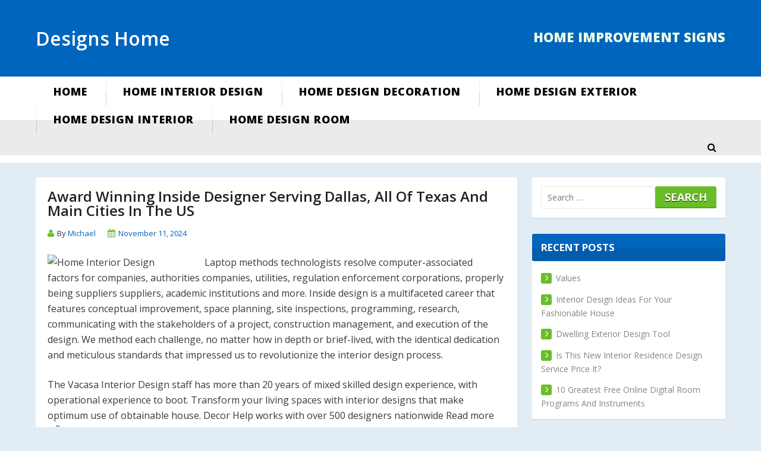

--- FILE ---
content_type: text/html; charset=UTF-8
request_url: https://homeimprovementsigns.com/tag/cities/
body_size: 9473
content:
<!DOCTYPE html>
<html lang="en-US">
<head>
<meta charset="UTF-8">
<meta name="viewport" content="width=device-width, initial-scale=1">
<link rel="profile" href="https://gmpg.org/xfn/11">
<link rel="pingback" href="https://homeimprovementsigns.com/xmlrpc.php">

<meta name='robots' content='index, follow, max-image-preview:large, max-snippet:-1, max-video-preview:-1' />

	<!-- This site is optimized with the Yoast SEO plugin v26.5 - https://yoast.com/wordpress/plugins/seo/ -->
	<title>cities Archives - Designs Home</title>
	<link rel="canonical" href="https://homeimprovementsigns.com/tag/cities/" />
	<meta property="og:locale" content="en_US" />
	<meta property="og:type" content="article" />
	<meta property="og:title" content="cities Archives - Designs Home" />
	<meta property="og:url" content="https://homeimprovementsigns.com/tag/cities/" />
	<meta property="og:site_name" content="Designs Home" />
	<meta name="twitter:card" content="summary_large_image" />
	<script type="application/ld+json" class="yoast-schema-graph">{"@context":"https://schema.org","@graph":[{"@type":"CollectionPage","@id":"https://homeimprovementsigns.com/tag/cities/","url":"https://homeimprovementsigns.com/tag/cities/","name":"cities Archives - Designs Home","isPartOf":{"@id":"https://homeimprovementsigns.com/#website"},"breadcrumb":{"@id":"https://homeimprovementsigns.com/tag/cities/#breadcrumb"},"inLanguage":"en-US"},{"@type":"BreadcrumbList","@id":"https://homeimprovementsigns.com/tag/cities/#breadcrumb","itemListElement":[{"@type":"ListItem","position":1,"name":"Home","item":"https://homeimprovementsigns.com/"},{"@type":"ListItem","position":2,"name":"cities"}]},{"@type":"WebSite","@id":"https://homeimprovementsigns.com/#website","url":"https://homeimprovementsigns.com/","name":"Designs Home","description":"Home Improvement  Signs","potentialAction":[{"@type":"SearchAction","target":{"@type":"EntryPoint","urlTemplate":"https://homeimprovementsigns.com/?s={search_term_string}"},"query-input":{"@type":"PropertyValueSpecification","valueRequired":true,"valueName":"search_term_string"}}],"inLanguage":"en-US"}]}</script>
	<!-- / Yoast SEO plugin. -->


<link rel='dns-prefetch' href='//fonts.googleapis.com' />
<link rel="alternate" type="application/rss+xml" title="Designs Home &raquo; Feed" href="https://homeimprovementsigns.com/feed/" />
<link rel="alternate" type="application/rss+xml" title="Designs Home &raquo; cities Tag Feed" href="https://homeimprovementsigns.com/tag/cities/feed/" />
<style id='wp-img-auto-sizes-contain-inline-css' type='text/css'>
img:is([sizes=auto i],[sizes^="auto," i]){contain-intrinsic-size:3000px 1500px}
/*# sourceURL=wp-img-auto-sizes-contain-inline-css */
</style>

<style id='wp-emoji-styles-inline-css' type='text/css'>

	img.wp-smiley, img.emoji {
		display: inline !important;
		border: none !important;
		box-shadow: none !important;
		height: 1em !important;
		width: 1em !important;
		margin: 0 0.07em !important;
		vertical-align: -0.1em !important;
		background: none !important;
		padding: 0 !important;
	}
/*# sourceURL=wp-emoji-styles-inline-css */
</style>
<link rel='stylesheet' id='claremont-fonts-css' href='//fonts.googleapis.com/css?family=Open+Sans%3A300%2C400%2C600%2C700%2C800&#038;ver=6.9' type='text/css' media='all' />
<link rel='stylesheet' id='font-awesome-css' href='https://homeimprovementsigns.com/wp-content/themes/claremont/fonts/font-awesome.css' type='text/css' media='all' />
<link rel='stylesheet' id='dashicons-css' href='https://homeimprovementsigns.com/wp-includes/css/dashicons.min.css' type='text/css' media='all' />
<link rel='stylesheet' id='claremont-style-css' href='https://homeimprovementsigns.com/wp-content/themes/claremont/style.css' type='text/css' media='all' />
<script type="text/javascript" src="https://homeimprovementsigns.com/wp-includes/js/jquery/jquery.min.js" id="jquery-core-js"></script>
<script type="text/javascript" src="https://homeimprovementsigns.com/wp-includes/js/jquery/jquery-migrate.min.js" id="jquery-migrate-js"></script>
<link rel="https://api.w.org/" href="https://homeimprovementsigns.com/wp-json/" /><link rel="alternate" title="JSON" type="application/json" href="https://homeimprovementsigns.com/wp-json/wp/v2/tags/966" /><link rel="EditURI" type="application/rsd+xml" title="RSD" href="https://homeimprovementsigns.com/xmlrpc.php?rsd" />
<meta name="generator" content="WordPress 6.9" />
<meta name="google-site-verification" content="a7TbZ4MB1Fa7jjnunZlFqmep6f-5t5uF6j1edEPkHTo" /><!-- MagenetMonetization V: 1.0.29.3--><!-- MagenetMonetization 1 --><!-- MagenetMonetization 1.1 --><link rel="icon" href="https://homeimprovementsigns.com/wp-content/uploads/2019/03/cropped-Screenshot_5-32x32.png" sizes="32x32" />
<link rel="icon" href="https://homeimprovementsigns.com/wp-content/uploads/2019/03/cropped-Screenshot_5-192x192.png" sizes="192x192" />
<link rel="apple-touch-icon" href="https://homeimprovementsigns.com/wp-content/uploads/2019/03/cropped-Screenshot_5-180x180.png" />
<meta name="msapplication-TileImage" content="https://homeimprovementsigns.com/wp-content/uploads/2019/03/cropped-Screenshot_5-270x270.png" />
</head>

<body data-rsssl=1 class="archive tag tag-cities tag-966 wp-theme-claremont right-sidebar">
<div id="page" class="wrapper">

	<header id="masthead" class="site-header" role="banner">
	<div class="container"><div class="site-branding"><div class="top-logo"><p class="site-title"><a href="https://homeimprovementsigns.com/" rel="home">Designs Home</a></p></div><div class="top-right-76"><p class="site-description">Home Improvement  Signs</p></div></div></div><div class="nav-container"><div class="site-navigation" role="navigation"><div class="container"><a class="mobile-trigger" href="javascript:void(0);"><span></span></a><ul id="primary-menu" class="clear"><li id="menu-item-19" class="menu-item menu-item-type-custom menu-item-object-custom menu-item-home menu-item-19"><a href="https://homeimprovementsigns.com">Home</a></li>
<li id="menu-item-742" class="menu-item menu-item-type-taxonomy menu-item-object-category menu-item-742"><a href="https://homeimprovementsigns.com/category/home-interior-design/">Home Interior Design</a></li>
<li id="menu-item-738" class="menu-item menu-item-type-taxonomy menu-item-object-category menu-item-738"><a href="https://homeimprovementsigns.com/category/home-design-decoration/">Home Design Decoration</a></li>
<li id="menu-item-739" class="menu-item menu-item-type-taxonomy menu-item-object-category menu-item-739"><a href="https://homeimprovementsigns.com/category/home-design-exterior/">Home Design Exterior</a></li>
<li id="menu-item-740" class="menu-item menu-item-type-taxonomy menu-item-object-category menu-item-740"><a href="https://homeimprovementsigns.com/category/home-design-interior/">Home Design Interior</a></li>
<li id="menu-item-741" class="menu-item menu-item-type-taxonomy menu-item-object-category menu-item-741"><a href="https://homeimprovementsigns.com/category/home-design-room/">Home Design Room</a></li>
</ul><div class="site-search"><a class="claremont-search" href="#search" role="button"><i class="fa fa-search"></i></a></div></div></div></div>
	<a href="#x" class="claremont-overlay" id="search"></a>
	<div class="claremont-modal">
	<a class="fa fa-close" href="#close"></a>
	<form role="search" method="get" class="search-form" action="https://homeimprovementsigns.com/">
				<label>
					<span class="screen-reader-text">Search for:</span>
					<input type="search" class="search-field" placeholder="Search &hellip;" value="" name="s" />
				</label>
				<input type="submit" class="search-submit" value="Search" />
			</form>	</div>

	</header><!-- #masthead -->

	
	<div id="content" class="site-content">

		<div class="container">

	<div id="primary" class="content-area">
		<main id="main" class="site-main" role="main">

		
			
				<article id="post-3179" class="post-3179 post type-post status-publish format-standard hentry category-home-interior-design tag-award tag-cities tag-dallas tag-designer tag-inside tag-serving tag-texas tag-winning">
	<header class="entry-header">
		<h2 class="entry-title"><a href="https://homeimprovementsigns.com/award-winning-inside-designer-serving-dallas-all-of-texas-and-main-cities-in-the-us/" rel="bookmark">Award Winning Inside Designer Serving Dallas, All Of Texas And Main Cities In The US</a></h2>
		<div class="entry-meta">
			<span class="byline author vcard"><i class="fa-user"></i>By <a class="url fn n" href="https://homeimprovementsigns.com/author/admin/">Michael</a></span><span class="posted-on"><i class="fa-calendar"></i><a href="https://homeimprovementsigns.com/award-winning-inside-designer-serving-dallas-all-of-texas-and-main-cities-in-the-us/" rel="bookmark"><time class="entry-date published updated" datetime="2024-11-11T07:06:33+00:00">November 11, 2024</time></a></span>		</div><!-- .entry-meta -->
		
		<div class="entry-thumbnail">
					</div><!-- .entry-thumbnail -->
	</header><!-- .entry-header -->

	<div class="entry-content">
		<p><img decoding="async" class='wp-post-image' style='float:left;margin-right:10px;' src="https://5.imimg.com/data5/BN/CK/MY-3594432/interior-decor-ideas-for-living-room-250x250.jpg" width="254px" alt="Home Interior Design"/>Laptop methods technologists resolve computer-associated factors for companies, authorities companies, utilities, regulation enforcement corporations, properly being suppliers suppliers, academic institutions and more. Inside design is a multifaceted career that features conceptual improvement, space planning, site inspections, programming, research, communicating with the stakeholders of a project, construction management, and execution of the design. We method each challenge, no matter how in depth or brief-lived, with the identical dedication and meticulous standards that impressed us to revolutionize the interior design process.</p>
<p>The Vacasa Interior Design staff has more than 20 years of mixed skilled design experience, with operational experience to boot. Transform your living spaces with interior designs that make optimum use of obtainable house. Decor Help works with over 500 designers nationwide Read more DÃ©cor Assist works with only one of the best interior designers and renovation specialists in the business and takes pride in the services we offer to our discerning clientele nationwide.</p>
<p>Although there should not any stipulations, it&#8217;s assumed that college faculty college students have acquired a basic familiarity with programming and software program improvement guidelines via their earlier research. And because no space might be fully realized over night time, we also welcome interior design projects which might be damaged down into phases that can assist you save time and work together with your price range.</p>
<p>Over the previous few years, Instagram has repeatedly grow to be the unofficial portfolio for all method of lifestyle savant; From vogue bloggers and adventurous dwelling cooks, to expert inside designers and DIY-dwelling decorators. Think about an unknownâ€ artist or designer and purchase based mostly on form, consolation and how the artwork or furnishings works for you and your wants.</p>
<p>Our designers adjust to your wants, irrespective of if you would like fine quality, an important worth, or the look for much less. For instance, each Cornell University and the College of Florida provide inside design graduate applications in surroundings and conduct research.&hellip;</p>	</div><!-- .entry-content -->

	<footer class="entry-footer">
		<span class="cat-links"><i class="fa-folder"></i><a href="https://homeimprovementsigns.com/category/home-interior-design/" rel="category tag">Home Interior Design</a></span>	</footer><!-- .entry-footer -->
</article><!-- #post-## -->

			
				<article id="post-3575" class="post-3575 post type-post status-publish format-standard hentry category-home-interior-design tag-award tag-cities tag-dallas tag-designer tag-inside tag-major tag-serving tag-texas tag-winning">
	<header class="entry-header">
		<h2 class="entry-title"><a href="https://homeimprovementsigns.com/award-winning-inside-designer-serving-dallas-all-of-texas-and-major-cities-in-the-us/" rel="bookmark">Award Winning Inside Designer Serving Dallas, All Of Texas And Major Cities In The US</a></h2>
		<div class="entry-meta">
			<span class="byline author vcard"><i class="fa-user"></i>By <a class="url fn n" href="https://homeimprovementsigns.com/author/admin/">Michael</a></span><span class="posted-on"><i class="fa-calendar"></i><a href="https://homeimprovementsigns.com/award-winning-inside-designer-serving-dallas-all-of-texas-and-major-cities-in-the-us/" rel="bookmark"><time class="entry-date published updated" datetime="2023-07-10T02:23:14+00:00">July 10, 2023</time></a></span>		</div><!-- .entry-meta -->
		
		<div class="entry-thumbnail">
					</div><!-- .entry-thumbnail -->
	</header><!-- .entry-header -->

	<div class="entry-content">
		<p><img decoding="async" class="wp-post-image" style="float: left; margin-right: 10px;" src="https://1.bp.blogspot.com/-kwlTCcVp59Y/Ue0JgHTgamI/AAAAAAAAA3o/tl1p_PIC9Uc/s1600/Designs+Of+Modern+Beauty+Salons.jpg" alt="Home Interior Design" width="257px" />We create holidays and expert-led and wildlife group tours to over a hundred places worldwide. Stunning, high-quality interiors that stand as much as a lifetime of everyday residing. When you plan to call your self an inside designer (as opposed to a decorator) in one of the 25 states and jurisdictions or one of many seven Canadian provinces that require licensing for interior designers, you will have to grow to be licensed.</p>
<p>By closely discounted pupil charges, Street &amp; Smith&#8217;s Sports activities actions activities Group, School &amp; Faculty Program affords school school college students the prospect to develop a broader understanding of the sports activities actions actions actions trade by reading every Sports actions activities Enterprise Journal and Sports Enterprise Each day.</p>
<p>Our interior designers provideÂ shoppers with unique inside design ideas for renovations and new house builds. Establishments with functions accredited by ACBSP are dedicated to regular enchancment that ensures their enterprise program will give students the talents employers need.</p>
<p>Use the House Designer instruments to create floor plan variations and generate your preferrred room layout. Presumably you&#8217;re planning for a pantry and will do with much much less space for storing in your kitchen, in order that your design will be one with out greater or decrease cabinets for a unique look.</p>
<p>Instead of an hourly inside designer value, some designers will purchase your furnishings, dÃ©cor and other provides at a discount after which charge you the retail worth, protecting the difference as their charge. Decorist is a flat-fee for your complete design undertaking, with no limitations on time or communication along with your designer.&hellip;</p>	</div><!-- .entry-content -->

	<footer class="entry-footer">
		<span class="cat-links"><i class="fa-folder"></i><a href="https://homeimprovementsigns.com/category/home-interior-design/" rel="category tag">Home Interior Design</a></span>	</footer><!-- .entry-footer -->
</article><!-- #post-## -->

			
				<article id="post-2131" class="post-2131 post type-post status-publish format-standard hentry category-home-interior-design tag-award tag-cities tag-dallas tag-designer tag-inside tag-major tag-serving tag-successful tag-texas">
	<header class="entry-header">
		<h2 class="entry-title"><a href="https://homeimprovementsigns.com/award-successful-inside-designer-serving-dallas-all-of-texas-and-major-cities-in-the-us/" rel="bookmark">Award Successful Inside Designer Serving Dallas, All Of Texas And Major Cities In The US</a></h2>
		<div class="entry-meta">
			<span class="byline author vcard"><i class="fa-user"></i>By <a class="url fn n" href="https://homeimprovementsigns.com/author/admin/">Michael</a></span><span class="posted-on"><i class="fa-calendar"></i><a href="https://homeimprovementsigns.com/award-successful-inside-designer-serving-dallas-all-of-texas-and-major-cities-in-the-us/" rel="bookmark"><time class="entry-date published updated" datetime="2022-06-04T14:25:39+00:00">June 4, 2022</time></a></span>		</div><!-- .entry-meta -->
		
		<div class="entry-thumbnail">
					</div><!-- .entry-thumbnail -->
	</header><!-- .entry-header -->

	<div class="entry-content">
		<p><img decoding="async" class='wp-post-image' style='float:left;margin-right:10px;' src="https://i.ytimg.com/vi/dJJVxiNQl3o/hqdefault.jpg" width="256px" alt="Home Interior Design"/>LoveToKnow Interior Design is here to help you choose the perfect paint colours, accessories, and wall coverings for each room of your private home. Interior designers often work below stress to satisfy deadlines, stay on budget, and meet clients&#8217; wants. In a pc mediated communication context, social pairs commerce totally varied kinds of knowledge, together with sending a information file or a laptop program along with providing emotional assist or arranging a gathering.</p>
<p>Bringing a contact of the Outdated World into the combination creates a house that can by no means feel dated,” designer Alex Papachristidis explains of the art-studded Manhattan house he designed for a family friend. She works inside your funds from begin to finish on residential and industrial inside design tasks.</p>
<p>This time round, designers are incorporating just one or two statement pieces. There&#8217;s another type of inside designer that must be talked about. Social media generally is a key part of a digital promoting strategy lately and the stats we&#8217;ve got highlighted indicate the expansion each on pure and paid social.</p>
<p>Non-digital, specifically individual, contacts are in fourth position, preceded by instantaneous messaging and interactions by way of social media web sites 9 Arguably, earlier works on the differences between oral cultures and cultures the place writing is extensively refined (e.g., Ong, 1982 ) are an intriguing place to begin to clarify this phenomenon.</p>
<p>Selling Professional is a digital market and on-line promoting largest multi vendor wordpress theme 2016 3a WordPress theme with 7 demos.Posted on Could 19 2016 by Marisa Tracie in Weblog Enterprise Enchancment WordPress In the interim we preserve social media selling in social media market we now have gone from paper flyers to on-line advertisements and all by the last phrase yr on-line product gross sales have skyrocketed because of the social media promoting obtainable to.&hellip;</p>	</div><!-- .entry-content -->

	<footer class="entry-footer">
		<span class="cat-links"><i class="fa-folder"></i><a href="https://homeimprovementsigns.com/category/home-interior-design/" rel="category tag">Home Interior Design</a></span>	</footer><!-- .entry-footer -->
</article><!-- #post-## -->

			
			
		
		</main><!-- #main -->
	</div><!-- #primary -->

<!-- MagenetMonetization 4 -->
<div id="secondary" class="widget-area" role="complementary">
	<!-- MagenetMonetization 5 --><aside id="search-2" class="widget widget_search"><form role="search" method="get" class="search-form" action="https://homeimprovementsigns.com/">
				<label>
					<span class="screen-reader-text">Search for:</span>
					<input type="search" class="search-field" placeholder="Search &hellip;" value="" name="s" />
				</label>
				<input type="submit" class="search-submit" value="Search" />
			</form></aside><!-- MagenetMonetization 5 -->
		<aside id="recent-posts-2" class="widget widget_recent_entries">
		<h4 class="widget-title">Recent Posts</h4>
		<ul>
											<li>
					<a href="https://homeimprovementsigns.com/values/">Values</a>
									</li>
											<li>
					<a href="https://homeimprovementsigns.com/interior-design-ideas-for-your-fashionable-house/">Interior Design Ideas For Your Fashionable House</a>
									</li>
											<li>
					<a href="https://homeimprovementsigns.com/dwelling-exterior-design-tool/">Dwelling Exterior Design Tool</a>
									</li>
											<li>
					<a href="https://homeimprovementsigns.com/is-this-new-interior-residence-design-service-price-it-2/">Is This New Interior Residence Design Service Price It?</a>
									</li>
											<li>
					<a href="https://homeimprovementsigns.com/10-greatest-free-online-digital-room-programs-and-instruments/">10 Greatest Free Online Digital Room Programs And Instruments</a>
									</li>
					</ul>

		</aside><!-- MagenetMonetization 5 --><aside id="archives-2" class="widget widget_archive"><h4 class="widget-title">Archives</h4>
			<ul>
					<li><a href='https://homeimprovementsigns.com/2026/01/'>January 2026</a></li>
	<li><a href='https://homeimprovementsigns.com/2025/12/'>December 2025</a></li>
	<li><a href='https://homeimprovementsigns.com/2025/11/'>November 2025</a></li>
	<li><a href='https://homeimprovementsigns.com/2025/10/'>October 2025</a></li>
	<li><a href='https://homeimprovementsigns.com/2025/09/'>September 2025</a></li>
	<li><a href='https://homeimprovementsigns.com/2025/08/'>August 2025</a></li>
	<li><a href='https://homeimprovementsigns.com/2025/07/'>July 2025</a></li>
	<li><a href='https://homeimprovementsigns.com/2025/06/'>June 2025</a></li>
	<li><a href='https://homeimprovementsigns.com/2025/05/'>May 2025</a></li>
	<li><a href='https://homeimprovementsigns.com/2025/04/'>April 2025</a></li>
	<li><a href='https://homeimprovementsigns.com/2025/03/'>March 2025</a></li>
	<li><a href='https://homeimprovementsigns.com/2025/02/'>February 2025</a></li>
	<li><a href='https://homeimprovementsigns.com/2025/01/'>January 2025</a></li>
	<li><a href='https://homeimprovementsigns.com/2024/12/'>December 2024</a></li>
	<li><a href='https://homeimprovementsigns.com/2024/11/'>November 2024</a></li>
	<li><a href='https://homeimprovementsigns.com/2024/10/'>October 2024</a></li>
	<li><a href='https://homeimprovementsigns.com/2024/09/'>September 2024</a></li>
	<li><a href='https://homeimprovementsigns.com/2024/08/'>August 2024</a></li>
	<li><a href='https://homeimprovementsigns.com/2024/07/'>July 2024</a></li>
	<li><a href='https://homeimprovementsigns.com/2024/06/'>June 2024</a></li>
	<li><a href='https://homeimprovementsigns.com/2024/05/'>May 2024</a></li>
	<li><a href='https://homeimprovementsigns.com/2024/04/'>April 2024</a></li>
	<li><a href='https://homeimprovementsigns.com/2024/03/'>March 2024</a></li>
	<li><a href='https://homeimprovementsigns.com/2024/02/'>February 2024</a></li>
	<li><a href='https://homeimprovementsigns.com/2024/01/'>January 2024</a></li>
	<li><a href='https://homeimprovementsigns.com/2023/12/'>December 2023</a></li>
	<li><a href='https://homeimprovementsigns.com/2023/11/'>November 2023</a></li>
	<li><a href='https://homeimprovementsigns.com/2023/10/'>October 2023</a></li>
	<li><a href='https://homeimprovementsigns.com/2023/09/'>September 2023</a></li>
	<li><a href='https://homeimprovementsigns.com/2023/08/'>August 2023</a></li>
	<li><a href='https://homeimprovementsigns.com/2023/07/'>July 2023</a></li>
	<li><a href='https://homeimprovementsigns.com/2023/06/'>June 2023</a></li>
	<li><a href='https://homeimprovementsigns.com/2023/05/'>May 2023</a></li>
	<li><a href='https://homeimprovementsigns.com/2023/04/'>April 2023</a></li>
	<li><a href='https://homeimprovementsigns.com/2023/03/'>March 2023</a></li>
	<li><a href='https://homeimprovementsigns.com/2023/02/'>February 2023</a></li>
	<li><a href='https://homeimprovementsigns.com/2023/01/'>January 2023</a></li>
	<li><a href='https://homeimprovementsigns.com/2022/12/'>December 2022</a></li>
	<li><a href='https://homeimprovementsigns.com/2022/11/'>November 2022</a></li>
	<li><a href='https://homeimprovementsigns.com/2022/10/'>October 2022</a></li>
	<li><a href='https://homeimprovementsigns.com/2022/09/'>September 2022</a></li>
	<li><a href='https://homeimprovementsigns.com/2022/08/'>August 2022</a></li>
	<li><a href='https://homeimprovementsigns.com/2022/07/'>July 2022</a></li>
	<li><a href='https://homeimprovementsigns.com/2022/06/'>June 2022</a></li>
	<li><a href='https://homeimprovementsigns.com/2022/05/'>May 2022</a></li>
	<li><a href='https://homeimprovementsigns.com/2022/04/'>April 2022</a></li>
	<li><a href='https://homeimprovementsigns.com/2022/03/'>March 2022</a></li>
	<li><a href='https://homeimprovementsigns.com/2022/02/'>February 2022</a></li>
	<li><a href='https://homeimprovementsigns.com/2022/01/'>January 2022</a></li>
	<li><a href='https://homeimprovementsigns.com/2021/12/'>December 2021</a></li>
	<li><a href='https://homeimprovementsigns.com/2021/11/'>November 2021</a></li>
	<li><a href='https://homeimprovementsigns.com/2021/10/'>October 2021</a></li>
	<li><a href='https://homeimprovementsigns.com/2021/09/'>September 2021</a></li>
	<li><a href='https://homeimprovementsigns.com/2021/08/'>August 2021</a></li>
	<li><a href='https://homeimprovementsigns.com/2021/07/'>July 2021</a></li>
	<li><a href='https://homeimprovementsigns.com/2021/06/'>June 2021</a></li>
	<li><a href='https://homeimprovementsigns.com/2021/05/'>May 2021</a></li>
	<li><a href='https://homeimprovementsigns.com/2021/04/'>April 2021</a></li>
	<li><a href='https://homeimprovementsigns.com/2021/03/'>March 2021</a></li>
	<li><a href='https://homeimprovementsigns.com/2021/02/'>February 2021</a></li>
	<li><a href='https://homeimprovementsigns.com/2021/01/'>January 2021</a></li>
	<li><a href='https://homeimprovementsigns.com/2020/12/'>December 2020</a></li>
	<li><a href='https://homeimprovementsigns.com/2020/11/'>November 2020</a></li>
	<li><a href='https://homeimprovementsigns.com/2020/10/'>October 2020</a></li>
	<li><a href='https://homeimprovementsigns.com/2020/09/'>September 2020</a></li>
	<li><a href='https://homeimprovementsigns.com/2020/08/'>August 2020</a></li>
	<li><a href='https://homeimprovementsigns.com/2020/07/'>July 2020</a></li>
	<li><a href='https://homeimprovementsigns.com/2020/06/'>June 2020</a></li>
	<li><a href='https://homeimprovementsigns.com/2020/05/'>May 2020</a></li>
	<li><a href='https://homeimprovementsigns.com/2020/04/'>April 2020</a></li>
	<li><a href='https://homeimprovementsigns.com/2020/03/'>March 2020</a></li>
	<li><a href='https://homeimprovementsigns.com/2020/02/'>February 2020</a></li>
	<li><a href='https://homeimprovementsigns.com/2020/01/'>January 2020</a></li>
	<li><a href='https://homeimprovementsigns.com/2019/12/'>December 2019</a></li>
	<li><a href='https://homeimprovementsigns.com/2019/11/'>November 2019</a></li>
	<li><a href='https://homeimprovementsigns.com/2019/10/'>October 2019</a></li>
	<li><a href='https://homeimprovementsigns.com/2019/09/'>September 2019</a></li>
	<li><a href='https://homeimprovementsigns.com/2019/08/'>August 2019</a></li>
	<li><a href='https://homeimprovementsigns.com/2019/07/'>July 2019</a></li>
	<li><a href='https://homeimprovementsigns.com/2019/06/'>June 2019</a></li>
	<li><a href='https://homeimprovementsigns.com/2019/05/'>May 2019</a></li>
	<li><a href='https://homeimprovementsigns.com/2019/04/'>April 2019</a></li>
	<li><a href='https://homeimprovementsigns.com/2019/03/'>March 2019</a></li>
	<li><a href='https://homeimprovementsigns.com/2019/02/'>February 2019</a></li>
	<li><a href='https://homeimprovementsigns.com/2019/01/'>January 2019</a></li>
	<li><a href='https://homeimprovementsigns.com/2018/12/'>December 2018</a></li>
	<li><a href='https://homeimprovementsigns.com/2018/11/'>November 2018</a></li>
	<li><a href='https://homeimprovementsigns.com/2018/10/'>October 2018</a></li>
	<li><a href='https://homeimprovementsigns.com/2018/09/'>September 2018</a></li>
	<li><a href='https://homeimprovementsigns.com/2018/08/'>August 2018</a></li>
	<li><a href='https://homeimprovementsigns.com/2018/07/'>July 2018</a></li>
	<li><a href='https://homeimprovementsigns.com/2018/06/'>June 2018</a></li>
	<li><a href='https://homeimprovementsigns.com/2018/05/'>May 2018</a></li>
	<li><a href='https://homeimprovementsigns.com/2018/04/'>April 2018</a></li>
	<li><a href='https://homeimprovementsigns.com/2018/03/'>March 2018</a></li>
	<li><a href='https://homeimprovementsigns.com/2018/02/'>February 2018</a></li>
	<li><a href='https://homeimprovementsigns.com/2018/01/'>January 2018</a></li>
	<li><a href='https://homeimprovementsigns.com/2017/12/'>December 2017</a></li>
	<li><a href='https://homeimprovementsigns.com/2017/11/'>November 2017</a></li>
	<li><a href='https://homeimprovementsigns.com/2017/10/'>October 2017</a></li>
	<li><a href='https://homeimprovementsigns.com/2017/09/'>September 2017</a></li>
	<li><a href='https://homeimprovementsigns.com/2017/08/'>August 2017</a></li>
	<li><a href='https://homeimprovementsigns.com/2017/07/'>July 2017</a></li>
	<li><a href='https://homeimprovementsigns.com/2017/06/'>June 2017</a></li>
	<li><a href='https://homeimprovementsigns.com/2017/05/'>May 2017</a></li>
	<li><a href='https://homeimprovementsigns.com/2017/04/'>April 2017</a></li>
	<li><a href='https://homeimprovementsigns.com/2017/03/'>March 2017</a></li>
	<li><a href='https://homeimprovementsigns.com/2017/02/'>February 2017</a></li>
	<li><a href='https://homeimprovementsigns.com/2017/01/'>January 2017</a></li>
			</ul>

			</aside><!-- MagenetMonetization 5 --><aside id="categories-2" class="widget widget_categories"><h4 class="widget-title">Categories</h4>
			<ul>
					<li class="cat-item cat-item-880"><a href="https://homeimprovementsigns.com/category/general/">General</a>
</li>
	<li class="cat-item cat-item-541"><a href="https://homeimprovementsigns.com/category/home-design-decoration/">Home Design Decoration</a>
</li>
	<li class="cat-item cat-item-542"><a href="https://homeimprovementsigns.com/category/home-design-exterior/">Home Design Exterior</a>
</li>
	<li class="cat-item cat-item-543"><a href="https://homeimprovementsigns.com/category/home-design-interior/">Home Design Interior</a>
</li>
	<li class="cat-item cat-item-544"><a href="https://homeimprovementsigns.com/category/home-design-room/">Home Design Room</a>
</li>
	<li class="cat-item cat-item-879"><a href="https://homeimprovementsigns.com/category/home-improvement/">Home Improvement</a>
</li>
	<li class="cat-item cat-item-540"><a href="https://homeimprovementsigns.com/category/home-interior-design/">Home Interior Design</a>
</li>
	<li class="cat-item cat-item-1242"><a href="https://homeimprovementsigns.com/category/movers/">Movers</a>
</li>
			</ul>

			</aside><!-- MagenetMonetization 5 --><aside id="nav_menu-4" class="widget widget_nav_menu"><div class="menu-side-bar-container"><ul id="menu-side-bar" class="menu"><li id="menu-item-104" class="menu-item menu-item-type-post_type menu-item-object-page menu-item-104"><a href="https://homeimprovementsigns.com/advertise-here/">Advertise here</a></li>
<li id="menu-item-102" class="menu-item menu-item-type-post_type menu-item-object-page menu-item-102"><a href="https://homeimprovementsigns.com/contact-us/">Contact Us</a></li>
<li id="menu-item-103" class="menu-item menu-item-type-post_type menu-item-object-page menu-item-103"><a href="https://homeimprovementsigns.com/disclosure-policy/">Disclosure Policy</a></li>
<li id="menu-item-101" class="menu-item menu-item-type-post_type menu-item-object-page menu-item-101"><a href="https://homeimprovementsigns.com/sitemap/">Sitemap</a></li>
</ul></div></aside><!-- MagenetMonetization 5 --><aside id="calendar-2" class="widget widget_calendar"><div id="calendar_wrap" class="calendar_wrap"><table id="wp-calendar" class="wp-calendar-table">
	<caption>January 2026</caption>
	<thead>
	<tr>
		<th scope="col" aria-label="Monday">M</th>
		<th scope="col" aria-label="Tuesday">T</th>
		<th scope="col" aria-label="Wednesday">W</th>
		<th scope="col" aria-label="Thursday">T</th>
		<th scope="col" aria-label="Friday">F</th>
		<th scope="col" aria-label="Saturday">S</th>
		<th scope="col" aria-label="Sunday">S</th>
	</tr>
	</thead>
	<tbody>
	<tr>
		<td colspan="3" class="pad">&nbsp;</td><td>1</td><td>2</td><td>3</td><td>4</td>
	</tr>
	<tr>
		<td><a href="https://homeimprovementsigns.com/2026/01/05/" aria-label="Posts published on January 5, 2026">5</a></td><td>6</td><td>7</td><td>8</td><td>9</td><td>10</td><td>11</td>
	</tr>
	<tr>
		<td>12</td><td>13</td><td><a href="https://homeimprovementsigns.com/2026/01/14/" aria-label="Posts published on January 14, 2026">14</a></td><td id="today">15</td><td>16</td><td>17</td><td>18</td>
	</tr>
	<tr>
		<td>19</td><td>20</td><td>21</td><td>22</td><td>23</td><td>24</td><td>25</td>
	</tr>
	<tr>
		<td>26</td><td>27</td><td>28</td><td>29</td><td>30</td><td>31</td>
		<td class="pad" colspan="1">&nbsp;</td>
	</tr>
	</tbody>
	</table><nav aria-label="Previous and next months" class="wp-calendar-nav">
		<span class="wp-calendar-nav-prev"><a href="https://homeimprovementsigns.com/2025/12/">&laquo; Dec</a></span>
		<span class="pad">&nbsp;</span>
		<span class="wp-calendar-nav-next">&nbsp;</span>
	</nav></div></aside><!-- MagenetMonetization 5 --></div><!-- #secondary -->
<!-- wmm d -->		</div><!-- .container -->
	</div><!-- #content -->

	
	<footer id="colophon" class="site-footer" role="contentinfo">
		<div class="container">	
			<div class="footer-widget"></div>		<div class="site-info">
			&copy; 2026 Designs Home - All Rights Reserved.		</div>
		<div class="theme-info">
			<a href="https://wordpress.org/">Powered by WordPress</a>
			<span class="sep"> | </span>
			Theme: <a href="https://uxlthemes.com/theme/claremont/" rel="designer">Claremont</a> by UXL Themes		</div>
				</div><!-- .container -->
	</footer><!-- #colophon -->

</div><!-- #page -->

<script type="speculationrules">
{"prefetch":[{"source":"document","where":{"and":[{"href_matches":"/*"},{"not":{"href_matches":["/wp-*.php","/wp-admin/*","/wp-content/uploads/*","/wp-content/*","/wp-content/plugins/*","/wp-content/themes/claremont/*","/*\\?(.+)"]}},{"not":{"selector_matches":"a[rel~=\"nofollow\"]"}},{"not":{"selector_matches":".no-prefetch, .no-prefetch a"}}]},"eagerness":"conservative"}]}
</script>
<script type="text/javascript" src="https://homeimprovementsigns.com/wp-content/themes/claremont/js/functions.js" id="claremont-functions-js"></script>
<script id="wp-emoji-settings" type="application/json">
{"baseUrl":"https://s.w.org/images/core/emoji/17.0.2/72x72/","ext":".png","svgUrl":"https://s.w.org/images/core/emoji/17.0.2/svg/","svgExt":".svg","source":{"concatemoji":"https://homeimprovementsigns.com/wp-includes/js/wp-emoji-release.min.js"}}
</script>
<script type="module">
/* <![CDATA[ */
/*! This file is auto-generated */
const a=JSON.parse(document.getElementById("wp-emoji-settings").textContent),o=(window._wpemojiSettings=a,"wpEmojiSettingsSupports"),s=["flag","emoji"];function i(e){try{var t={supportTests:e,timestamp:(new Date).valueOf()};sessionStorage.setItem(o,JSON.stringify(t))}catch(e){}}function c(e,t,n){e.clearRect(0,0,e.canvas.width,e.canvas.height),e.fillText(t,0,0);t=new Uint32Array(e.getImageData(0,0,e.canvas.width,e.canvas.height).data);e.clearRect(0,0,e.canvas.width,e.canvas.height),e.fillText(n,0,0);const a=new Uint32Array(e.getImageData(0,0,e.canvas.width,e.canvas.height).data);return t.every((e,t)=>e===a[t])}function p(e,t){e.clearRect(0,0,e.canvas.width,e.canvas.height),e.fillText(t,0,0);var n=e.getImageData(16,16,1,1);for(let e=0;e<n.data.length;e++)if(0!==n.data[e])return!1;return!0}function u(e,t,n,a){switch(t){case"flag":return n(e,"\ud83c\udff3\ufe0f\u200d\u26a7\ufe0f","\ud83c\udff3\ufe0f\u200b\u26a7\ufe0f")?!1:!n(e,"\ud83c\udde8\ud83c\uddf6","\ud83c\udde8\u200b\ud83c\uddf6")&&!n(e,"\ud83c\udff4\udb40\udc67\udb40\udc62\udb40\udc65\udb40\udc6e\udb40\udc67\udb40\udc7f","\ud83c\udff4\u200b\udb40\udc67\u200b\udb40\udc62\u200b\udb40\udc65\u200b\udb40\udc6e\u200b\udb40\udc67\u200b\udb40\udc7f");case"emoji":return!a(e,"\ud83e\u1fac8")}return!1}function f(e,t,n,a){let r;const o=(r="undefined"!=typeof WorkerGlobalScope&&self instanceof WorkerGlobalScope?new OffscreenCanvas(300,150):document.createElement("canvas")).getContext("2d",{willReadFrequently:!0}),s=(o.textBaseline="top",o.font="600 32px Arial",{});return e.forEach(e=>{s[e]=t(o,e,n,a)}),s}function r(e){var t=document.createElement("script");t.src=e,t.defer=!0,document.head.appendChild(t)}a.supports={everything:!0,everythingExceptFlag:!0},new Promise(t=>{let n=function(){try{var e=JSON.parse(sessionStorage.getItem(o));if("object"==typeof e&&"number"==typeof e.timestamp&&(new Date).valueOf()<e.timestamp+604800&&"object"==typeof e.supportTests)return e.supportTests}catch(e){}return null}();if(!n){if("undefined"!=typeof Worker&&"undefined"!=typeof OffscreenCanvas&&"undefined"!=typeof URL&&URL.createObjectURL&&"undefined"!=typeof Blob)try{var e="postMessage("+f.toString()+"("+[JSON.stringify(s),u.toString(),c.toString(),p.toString()].join(",")+"));",a=new Blob([e],{type:"text/javascript"});const r=new Worker(URL.createObjectURL(a),{name:"wpTestEmojiSupports"});return void(r.onmessage=e=>{i(n=e.data),r.terminate(),t(n)})}catch(e){}i(n=f(s,u,c,p))}t(n)}).then(e=>{for(const n in e)a.supports[n]=e[n],a.supports.everything=a.supports.everything&&a.supports[n],"flag"!==n&&(a.supports.everythingExceptFlag=a.supports.everythingExceptFlag&&a.supports[n]);var t;a.supports.everythingExceptFlag=a.supports.everythingExceptFlag&&!a.supports.flag,a.supports.everything||((t=a.source||{}).concatemoji?r(t.concatemoji):t.wpemoji&&t.twemoji&&(r(t.twemoji),r(t.wpemoji)))});
//# sourceURL=https://homeimprovementsigns.com/wp-includes/js/wp-emoji-loader.min.js
/* ]]> */
</script>

<div class="mads-block"></div><script defer src="https://static.cloudflareinsights.com/beacon.min.js/vcd15cbe7772f49c399c6a5babf22c1241717689176015" integrity="sha512-ZpsOmlRQV6y907TI0dKBHq9Md29nnaEIPlkf84rnaERnq6zvWvPUqr2ft8M1aS28oN72PdrCzSjY4U6VaAw1EQ==" data-cf-beacon='{"version":"2024.11.0","token":"98fa31a8720f4d5cbc5342a4931ac1d6","r":1,"server_timing":{"name":{"cfCacheStatus":true,"cfEdge":true,"cfExtPri":true,"cfL4":true,"cfOrigin":true,"cfSpeedBrain":true},"location_startswith":null}}' crossorigin="anonymous"></script>
</body>
</html>
<div class="mads-block"></div>

<!-- Page cached by LiteSpeed Cache 7.6.2 on 2026-01-15 20:25:19 -->